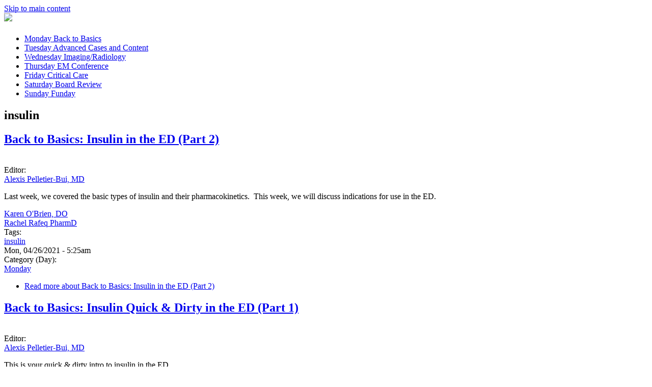

--- FILE ---
content_type: text/html; charset=utf-8
request_url: http://emdaily1.cooperhealth.org/domains/insulin
body_size: 6614
content:
<!DOCTYPE html>
<html>
<head>
<meta charset="utf-8" />
<meta name="Generator" content="Drupal 7 (http://drupal.org)" />
<link rel="alternate" type="application/rss+xml" title="RSS - insulin" href="https://emdaily.cooperhealth.org/taxonomy/term/476/feed" />
<link rel="canonical" href="/domains/insulin" />
<link rel="shortlink" href="/taxonomy/term/476" />
<meta name="viewport" content="width=device-width" />
<meta about="/domains/insulin" typeof="skos:Concept" property="rdfs:label skos:prefLabel" content="insulin" />
<title>insulin | EM Daily</title>
<style type="text/css" media="all">
@import url("https://emdaily.cooperhealth.org/modules/system/system.base.css?ri45x0");
@import url("https://emdaily.cooperhealth.org/modules/system/system.menus.css?ri45x0");
@import url("https://emdaily.cooperhealth.org/modules/system/system.messages.css?ri45x0");
@import url("https://emdaily.cooperhealth.org/modules/system/system.theme.css?ri45x0");
</style>
<style type="text/css" media="all">
@import url("https://emdaily.cooperhealth.org/sites/all/modules/collapsiblock/collapsiblock.css?ri45x0");
@import url("https://emdaily.cooperhealth.org/modules/comment/comment.css?ri45x0");
@import url("https://emdaily.cooperhealth.org/sites/all/modules/date/date_repeat_field/date_repeat_field.css?ri45x0");
@import url("https://emdaily.cooperhealth.org/modules/field/theme/field.css?ri45x0");
@import url("https://emdaily.cooperhealth.org/sites/all/modules/google_cse/google_cse.css?ri45x0");
@import url("https://emdaily.cooperhealth.org/sites/all/modules/logintoboggan/logintoboggan.css?ri45x0");
@import url("https://emdaily.cooperhealth.org/modules/node/node.css?ri45x0");
@import url("https://emdaily.cooperhealth.org/sites/all/modules/quiz/quiz.css?ri45x0");
@import url("https://emdaily.cooperhealth.org/modules/search/search.css?ri45x0");
@import url("https://emdaily.cooperhealth.org/modules/user/user.css?ri45x0");
@import url("https://emdaily.cooperhealth.org/modules/forum/forum.css?ri45x0");
@import url("https://emdaily.cooperhealth.org/sites/all/modules/views/css/views.css?ri45x0");
</style>
<style type="text/css" media="all">
@import url("https://emdaily.cooperhealth.org/sites/all/modules/ctools/css/ctools.css?ri45x0");
@import url("https://emdaily.cooperhealth.org/sites/all/modules/panels/css/panels.css?ri45x0");
@import url("https://emdaily.cooperhealth.org/sites/all/modules/wysiwyg_linebreaks/wysiwyg_linebreaks.css?ri45x0");
@import url("https://emdaily.cooperhealth.org/modules/taxonomy/taxonomy.css?ri45x0");
@import url("https://emdaily.cooperhealth.org/sites/all/libraries/superfish/css/superfish.css?ri45x0");
@import url("https://emdaily.cooperhealth.org/sites/all/libraries/superfish/css/superfish-smallscreen.css?ri45x0");
@import url("https://emdaily.cooperhealth.org/sites/all/libraries/superfish/style/light-blue.css?ri45x0");
</style>
<style type="text/css" media="all">
@import url("https://emdaily.cooperhealth.org/sites/all/themes/micro_zymphonies_theme/css/font-awesome.css?ri45x0");
@import url("https://emdaily.cooperhealth.org/sites/all/themes/micro_zymphonies_theme/css/style.css?ri45x0");
@import url("https://emdaily.cooperhealth.org/sites/all/themes/micro_zymphonies_theme/css/media.css?ri45x0");
@import url("https://emdaily.cooperhealth.org/sites/all/themes/cooper_subtheme/custom.css?ri45x0");
</style>
<script type="text/javascript" src="https://emdaily.cooperhealth.org/sites/default/files/js/js_XexEZhbTmj1BHeajKr2rPfyR8Y68f4rm0Nv3Vj5_dSI.js"></script>
<script type="text/javascript" src="https://emdaily.cooperhealth.org/sites/default/files/js/js_H7q2xORKmR9AN8Qx5spKEIBp7R_wG2apAswJoCUZY7I.js"></script>
<script type="text/javascript" src="https://emdaily.cooperhealth.org/sites/default/files/js/js_o64xG5w19EdsESpAPkh92K9vg--rmzcQI4JaVNLjaDw.js"></script>
<script type="text/javascript" src="https://emdaily.cooperhealth.org/sites/default/files/js/js_rsGiM5M1ffe6EhN-RnhM5f3pDyJ8ZAPFJNKpfjtepLk.js"></script>
<script type="text/javascript">
<!--//--><![CDATA[//><!--
(function(i,s,o,g,r,a,m){i["GoogleAnalyticsObject"]=r;i[r]=i[r]||function(){(i[r].q=i[r].q||[]).push(arguments)},i[r].l=1*new Date();a=s.createElement(o),m=s.getElementsByTagName(o)[0];a.async=1;a.src=g;m.parentNode.insertBefore(a,m)})(window,document,"script","https://www.google-analytics.com/analytics.js","ga");ga("create", "UA-126575-1", {"cookieDomain":"auto"});ga("send", "pageview");
//--><!]]>
</script>
<script type="text/javascript" src="https://emdaily.cooperhealth.org/sites/default/files/js/js_rr_dgVG3EMiev7U7lSTMa0tMgWo4Du90XwU7B7NaHX4.js"></script>
<script type="text/javascript" src="https://emdaily.cooperhealth.org/sites/default/files/js/js_OxOu6JbRR9751c9oiOpiHyBUhb6Z4yU1vdiCjzDQdPQ.js"></script>
<script type="text/javascript">
<!--//--><![CDATA[//><!--
jQuery.extend(Drupal.settings, {"basePath":"\/","pathPrefix":"","setHasJsCookie":0,"ajaxPageState":{"theme":"cooper_subtheme","theme_token":"HdktwO65Nkp-GbYdiBMVVhLlQghYjTLZYpKR8FT1mZE","js":{"sites\/all\/modules\/jquery_update\/replace\/jquery\/1.7\/jquery.min.js":1,"misc\/jquery-extend-3.4.0.js":1,"misc\/jquery-html-prefilter-3.5.0-backport.js":1,"misc\/jquery.once.js":1,"misc\/drupal.js":1,"sites\/all\/modules\/jquery_update\/replace\/ui\/external\/jquery.cookie.js":1,"sites\/all\/modules\/collapsiblock\/collapsiblock.js":1,"sites\/all\/modules\/google_cse\/google_cse.js":1,"sites\/all\/modules\/google_analytics\/googleanalytics.js":1,"0":1,"sites\/all\/libraries\/superfish\/jquery.hoverIntent.minified.js":1,"sites\/all\/libraries\/superfish\/sftouchscreen.js":1,"sites\/all\/libraries\/superfish\/sfsmallscreen.js":1,"sites\/all\/libraries\/superfish\/supposition.js":1,"sites\/all\/libraries\/superfish\/superfish.js":1,"sites\/all\/modules\/superfish\/superfish.js":1,"sites\/all\/themes\/micro_zymphonies_theme\/js\/custom.js":1},"css":{"modules\/system\/system.base.css":1,"modules\/system\/system.menus.css":1,"modules\/system\/system.messages.css":1,"modules\/system\/system.theme.css":1,"sites\/all\/modules\/collapsiblock\/collapsiblock.css":1,"modules\/comment\/comment.css":1,"sites\/all\/modules\/date\/date_repeat_field\/date_repeat_field.css":1,"modules\/field\/theme\/field.css":1,"sites\/all\/modules\/google_cse\/google_cse.css":1,"sites\/all\/modules\/logintoboggan\/logintoboggan.css":1,"modules\/node\/node.css":1,"sites\/all\/modules\/quiz\/quiz.css":1,"modules\/search\/search.css":1,"modules\/user\/user.css":1,"modules\/forum\/forum.css":1,"sites\/all\/modules\/views\/css\/views.css":1,"sites\/all\/modules\/ctools\/css\/ctools.css":1,"sites\/all\/modules\/panels\/css\/panels.css":1,"sites\/all\/modules\/wysiwyg_linebreaks\/wysiwyg_linebreaks.css":1,"modules\/taxonomy\/taxonomy.css":1,"sites\/all\/libraries\/superfish\/css\/superfish.css":1,"sites\/all\/libraries\/superfish\/css\/superfish-smallscreen.css":1,"sites\/all\/libraries\/superfish\/style\/light-blue.css":1,"sites\/all\/themes\/micro_zymphonies_theme\/css\/font-awesome.css":1,"sites\/all\/themes\/micro_zymphonies_theme\/css\/style.css":1,"sites\/all\/themes\/micro_zymphonies_theme\/css\/media.css":1,"sites\/all\/themes\/cooper_subtheme\/custom.css":1}},"collapsiblock":{"blocks":{"block-views-commentary-block":"2","block-views-comments-block":"2","block-views--exp-taxonomy-term-page":"2","block-twitter-block-1":"1","block-superfish-1":"1","block-nice-menus-1":"1","block-menu-menu-topics":"2","block-node-comment-block-node-comments":"1","block-menu-menu-authors":"3","block-block-2":"1","block-block-3":"1","block-block-4":"1","block-block-5":"1","block-block-6":"1","block-formblock-contact-site":"1"},"default_state":"1","slide_type":"2","slide_speed":"200","block_title":":header:first","block":"div.block","block_content":"div.content"},"googleCSE":{"cx":" 005605200530708356853:chgh_3r5lvs ","language":"","resultsWidth":600,"domain":"www.google.com","showWaterMark":1},"googleanalytics":{"trackOutbound":1,"trackMailto":1,"trackDownload":1,"trackDownloadExtensions":"7z|aac|arc|arj|asf|asx|avi|bin|csv|doc(x|m)?|dot(x|m)?|exe|flv|gif|gz|gzip|hqx|jar|jpe?g|js|mp(2|3|4|e?g)|mov(ie)?|msi|msp|pdf|phps|png|ppt(x|m)?|pot(x|m)?|pps(x|m)?|ppam|sld(x|m)?|thmx|qtm?|ra(m|r)?|sea|sit|tar|tgz|torrent|txt|wav|wma|wmv|wpd|xls(x|m|b)?|xlt(x|m)|xlam|xml|z|zip"},"superfish":{"1":{"id":"1","sf":{"animation":{"opacity":"show","height":"show"},"speed":"fast","autoArrows":false},"plugins":{"touchscreen":{"mode":"window_width","breakpointUnit":"px"},"smallscreen":{"mode":"window_width","breakpointUnit":"px","title":"Menu"},"supposition":true}}},"urlIsAjaxTrusted":{"\/domains\/insulin":true,"\/domains\/insulin?destination=taxonomy\/term\/476":true}});
//--><!]]>
</script>
<!--[if lt IE 9]><script src="http://html5shiv.googlecode.com/svn/trunk/html5.js"></script><![endif]-->
</head>
<body class="html not-front not-logged-in one-sidebar sidebar-second page-taxonomy page-taxonomy-term page-taxonomy-term- page-taxonomy-term-476">
  <div id="skip-link">
    <a href="#main-content" class="element-invisible element-focusable">Skip to main content</a>
  </div>
  
<!-- header -->

<div id="header_wrapper">

  <header id="header" class="clearfix">
    <div class="top_left">
              <div id="logo"><a href="/" title="Home"><img src="https://emdaily.cooperhealth.org/sites/all/themes/cooper_subtheme/logo.png"/></a></div>
      
      <h1 id="site-title">
        <a href="/" title="Home"></a>
        <div id="site-description"></div>
      </h1>
    </div>

         
    <div id="top-area" class="clearfix">
            <div class="column one"><div class="region region-top-first">
  <div id="block-superfish-1" class="block block-superfish">

      
  <div class="content">
    <ul  id="superfish-1" class="menu sf-menu sf-main-menu sf-horizontal sf-style-light-blue sf-total-items-7 sf-parent-items-0 sf-single-items-7 main-nav"><li id="menu-386-1" class="first odd sf-item-1 sf-depth-1 sf-no-children"><a href="/category/monday" title="Back to Basics" class="sf-depth-1">Monday <span class="sf-description">Back to Basics</span></a></li><li id="menu-387-1" class="middle even sf-item-2 sf-depth-1 sf-no-children"><a href="/category/tuesday" title="Advanced Cases and Content" class="sf-depth-1">Tuesday <span class="sf-description">Advanced Cases and Content</span></a></li><li id="menu-388-1" class="middle odd sf-item-3 sf-depth-1 sf-no-children"><a href="/category/wednesday" title="Imaging/Radiology" class="sf-depth-1">Wednesday <span class="sf-description">Imaging/Radiology</span></a></li><li id="menu-389-1" class="middle even sf-item-4 sf-depth-1 sf-no-children"><a href="/category/thursday" title="EM Conference" class="sf-depth-1">Thursday <span class="sf-description">EM Conference</span></a></li><li id="menu-390-1" class="middle odd sf-item-5 sf-depth-1 sf-no-children"><a href="/category/friday" title="Critical Care" class="sf-depth-1">Friday <span class="sf-description">Critical Care</span></a></li><li id="menu-391-1" class="middle even sf-item-6 sf-depth-1 sf-no-children"><a href="/category/saturday" title="Board Review" class="sf-depth-1">Saturday <span class="sf-description">Board Review</span></a></li><li id="menu-392-1" class="last odd sf-item-7 sf-depth-1 sf-no-children"><a href="/category/sunday" title="Funday " class="sf-depth-1">Sunday <span class="sf-description">Funday </span></a></li></ul>  </div>
  
</div> <!-- /.block -->
</div>
 <!-- /.region -->
</div>
                      </div>
    </header>

</div>

<!-- End Header -->


<div id="page-wrap">

  <div class="wrap two-col-img">
          </div>

  <div class="wrap two-col-img">
          </div>

  <div id="container">
    <div class="container-wrap">
      <div class="content-sidebar-wrap">
        <div id="content">

          
          <section id="post-content" role="main">
                                                  <h1 class="page-title">insulin</h1>
                                                                        <div class="region region-content">
  <div id="block-system-main" class="block block-system">

      
  <div class="content">
    <div class="term-listing-heading"><div id="taxonomy-term-476" class="taxonomy-term vocabulary-tags">

  
  <div class="content">
      </div>

</div>
</div>  <article id="node-1363" class="node node-article node-promoted node-teaser clearfix" about="/content/back-basics-insulin-ed-part-2" typeof="sioc:Item foaf:Document">
          <header>
	                  <h2 class="title" ><a href="/content/back-basics-insulin-ed-part-2">Back to Basics: Insulin in the ED (Part 2)</a></h2>
            <span property="dc:title" content="Back to Basics: Insulin in the ED (Part 2)" class="rdf-meta element-hidden"></span><span property="sioc:num_replies" content="0" datatype="xsd:integer" class="rdf-meta element-hidden"></span>  
      
          </header>
  
  <div class="content node-article">
    <div class="field field-name-field-image field-type-image field-label-hidden"><div class="field-items"><div class="field-item even" rel="og:image rdfs:seeAlso" resource="https://emdaily.cooperhealth.org/sites/default/files/styles/thumbnail/public/field/image/insulin%20ED%20indications.png?itok=Xt6UK1qW"><a href="/content/back-basics-insulin-ed-part-2"><img typeof="foaf:Image" src="https://emdaily.cooperhealth.org/sites/default/files/styles/thumbnail/public/field/image/insulin%20ED%20indications.png?itok=Xt6UK1qW" width="175" height="115" alt="" /></a></div></div></div><div class="field field-name-field-editor field-type-taxonomy-term-reference field-label-above"><div class="field-label">Editor:&nbsp;</div><div class="field-items"><div class="field-item even"><a href="/authors/alexis-pelletier-bui-md" typeof="skos:Concept" property="rdfs:label skos:prefLabel" datatype="">Alexis Pelletier-Bui, MD</a></div></div></div><div class="field field-name-body field-type-text-with-summary field-label-hidden"><div class="field-items"><div class="field-item even" property="content:encoded"><p>Last week, we covered the basic types of insulin and their pharmacokinetics.  This week, we will discuss indications for use in the ED.</p>
</div></div></div><div class="field field-name-field-author field-type-taxonomy-term-reference field-label-hidden"><div class="field-items"><div class="field-item even"><a href="/authors/karen-obrien-do" typeof="skos:Concept" property="rdfs:label skos:prefLabel" datatype="">Karen O&#039;Brien, DO</a></div><div class="field-item odd"><a href="/authors/rachel-rafeq-pharmd" typeof="skos:Concept" property="rdfs:label skos:prefLabel" datatype="">Rachel Rafeq PharmD</a></div></div></div><div class="field field-name-field-tags field-type-taxonomy-term-reference field-label-above"><div class="field-label">Tags:&nbsp;</div><div class="field-items"><div class="field-item even" rel="dc:subject"><a href="/domains/insulin" typeof="skos:Concept" property="rdfs:label skos:prefLabel" datatype="" class="active">insulin</a></div></div></div><span class="submitted-by">Mon, 04/26/2021 - 5:25am</span><div class="field field-name-field-category-day- field-type-taxonomy-term-reference field-label-above"><div class="field-label">Category (Day):&nbsp;</div><div class="field-items"><div class="field-item even"><a href="/category/monday" typeof="skos:Concept" property="rdfs:label skos:prefLabel" datatype="">Monday</a></div></div></div>  </div>

      <footer>
      <ul class="links inline"><li class="node-readmore first last"><a href="/content/back-basics-insulin-ed-part-2" rel="tag" title="Back to Basics: Insulin in the ED (Part 2)">Read more<span class="element-invisible"> about Back to Basics: Insulin in the ED (Part 2)</span></a></li>
</ul>    </footer>
  
    </article> <!-- /.node -->
  <article id="node-1362" class="node node-article node-promoted node-teaser clearfix" about="/content/back-basics-insulin-quick-dirty-ed-part-1" typeof="sioc:Item foaf:Document">
          <header>
	                  <h2 class="title" ><a href="/content/back-basics-insulin-quick-dirty-ed-part-1">Back to Basics: Insulin Quick &amp; Dirty in the ED (Part 1)</a></h2>
            <span property="dc:title" content="Back to Basics: Insulin Quick &amp; Dirty in the ED (Part 1)" class="rdf-meta element-hidden"></span><span property="sioc:num_replies" content="0" datatype="xsd:integer" class="rdf-meta element-hidden"></span>  
      
          </header>
  
  <div class="content node-article">
    <div class="field field-name-field-image field-type-image field-label-hidden"><div class="field-items"><div class="field-item even" rel="og:image rdfs:seeAlso" resource="https://emdaily.cooperhealth.org/sites/default/files/styles/thumbnail/public/field/image/insulin%20pharmacokinetics.png?itok=_z6d3JKE"><a href="/content/back-basics-insulin-quick-dirty-ed-part-1"><img typeof="foaf:Image" src="https://emdaily.cooperhealth.org/sites/default/files/styles/thumbnail/public/field/image/insulin%20pharmacokinetics.png?itok=_z6d3JKE" width="175" height="91" alt="" /></a></div></div></div><div class="field field-name-field-editor field-type-taxonomy-term-reference field-label-above"><div class="field-label">Editor:&nbsp;</div><div class="field-items"><div class="field-item even"><a href="/authors/alexis-pelletier-bui-md" typeof="skos:Concept" property="rdfs:label skos:prefLabel" datatype="">Alexis Pelletier-Bui, MD</a></div></div></div><div class="field field-name-body field-type-text-with-summary field-label-hidden"><div class="field-items"><div class="field-item even" property="content:encoded"><p>This is your quick &amp; dirty intro to insulin in the ED</p>
</div></div></div><div class="field field-name-field-author field-type-taxonomy-term-reference field-label-hidden"><div class="field-items"><div class="field-item even"><a href="/authors/karen-obrien-do" typeof="skos:Concept" property="rdfs:label skos:prefLabel" datatype="">Karen O&#039;Brien, DO</a></div><div class="field-item odd"><a href="/authors/rachel-rafeq-pharmd" typeof="skos:Concept" property="rdfs:label skos:prefLabel" datatype="">Rachel Rafeq PharmD</a></div></div></div><div class="field field-name-field-tags field-type-taxonomy-term-reference field-label-above"><div class="field-label">Tags:&nbsp;</div><div class="field-items"><div class="field-item even" rel="dc:subject"><a href="/domains/insulin" typeof="skos:Concept" property="rdfs:label skos:prefLabel" datatype="" class="active">insulin</a></div></div></div><span class="submitted-by">Mon, 04/19/2021 - 5:00am</span><div class="field field-name-field-category-day- field-type-taxonomy-term-reference field-label-above"><div class="field-label">Category (Day):&nbsp;</div><div class="field-items"><div class="field-item even"><a href="/category/monday" typeof="skos:Concept" property="rdfs:label skos:prefLabel" datatype="">Monday</a></div></div></div>  </div>

      <footer>
      <ul class="links inline"><li class="node-readmore first last"><a href="/content/back-basics-insulin-quick-dirty-ed-part-1" rel="tag" title="Back to Basics: Insulin Quick &amp; Dirty in the ED (Part 1)">Read more<span class="element-invisible"> about Back to Basics: Insulin Quick &amp; Dirty in the ED (Part 1)</span></a></li>
</ul>    </footer>
  
    </article> <!-- /.node -->
  <article id="node-733" class="node node-article node-promoted node-teaser clearfix" about="/content/advanced-practice-high-dose-insulin-therapy" typeof="sioc:Item foaf:Document">
          <header>
	                  <h2 class="title" ><a href="/content/advanced-practice-high-dose-insulin-therapy">Advanced Practice: High Dose Insulin Therapy</a></h2>
            <span property="dc:title" content="Advanced Practice: High Dose Insulin Therapy" class="rdf-meta element-hidden"></span><span property="sioc:num_replies" content="0" datatype="xsd:integer" class="rdf-meta element-hidden"></span>  
      
          </header>
  
  <div class="content node-article">
    <div class="field field-name-field-image field-type-image field-label-hidden"><div class="field-items"><div class="field-item even" rel="og:image rdfs:seeAlso" resource="https://emdaily.cooperhealth.org/sites/default/files/styles/thumbnail/public/field/image/insulin.png?itok=X02umPqI"><a href="/content/advanced-practice-high-dose-insulin-therapy"><img typeof="foaf:Image" src="https://emdaily.cooperhealth.org/sites/default/files/styles/thumbnail/public/field/image/insulin.png?itok=X02umPqI" width="175" height="131" alt="" /></a></div></div></div><div class="field field-name-field-editor field-type-taxonomy-term-reference field-label-above"><div class="field-label">Editor:&nbsp;</div><div class="field-items"><div class="field-item even"><a href="/authors/stephanie-wilsey-md" typeof="skos:Concept" property="rdfs:label skos:prefLabel" datatype="">Stephanie Wilsey, MD</a></div></div></div><div class="field field-name-body field-type-text-with-summary field-label-hidden"><div class="field-items"><div class="field-item even" property="content:encoded"><p>You want me to give the patient 90 units of insulin followed by 45 units/hour?! What?!  Here is some helpful information about high dose insulin.</p>
</div></div></div><div class="field field-name-field-tags field-type-taxonomy-term-reference field-label-above"><div class="field-label">Tags:&nbsp;</div><div class="field-items"><div class="field-item even" rel="dc:subject"><a href="/domains/insulin" typeof="skos:Concept" property="rdfs:label skos:prefLabel" datatype="" class="active">insulin</a></div><div class="field-item odd" rel="dc:subject"><a href="/domains/overdose" typeof="skos:Concept" property="rdfs:label skos:prefLabel" datatype="">overdose</a></div></div></div><span class="submitted-by">Tue, 10/16/2018 - 2:51pm</span><div class="field field-name-field-topic field-type-taxonomy-term-reference field-label-above"><div class="field-label">Topic:&nbsp;</div><div class="field-items"><div class="field-item even"><a href="/topics/toxicology" typeof="skos:Concept" property="rdfs:label skos:prefLabel" datatype="">Toxicology</a></div></div></div><div class="field field-name-field-category-day- field-type-taxonomy-term-reference field-label-above"><div class="field-label">Category (Day):&nbsp;</div><div class="field-items"><div class="field-item even"><a href="/category/tuesday" typeof="skos:Concept" property="rdfs:label skos:prefLabel" datatype="">Tuesday</a></div></div></div>  </div>

      <footer>
      <ul class="links inline"><li class="node-readmore first last"><a href="/content/advanced-practice-high-dose-insulin-therapy" rel="tag" title="Advanced Practice: High Dose Insulin Therapy">Read more<span class="element-invisible"> about Advanced Practice: High Dose Insulin Therapy</span></a></li>
</ul>    </footer>
  
    </article> <!-- /.node -->
  </div>
  
</div> <!-- /.block -->
</div>
 <!-- /.region -->
          </section>
        </div>
      
              
        </div>

                  <aside id="sidebar-second" role="complementary"><div class="region region-sidebar-second">
  <div id="block-search-form" class="block block-search">

      
  <div class="content">
    <form action="/domains/insulin" method="post" id="search-block-form" accept-charset="UTF-8"><div><div class="container-inline">
      <h2 class="element-invisible">Search form</h2>
    <div class="form-item form-type-textfield form-item-search-block-form">
  <label class="element-invisible" for="edit-search-block-form--2">Search </label>
 <input title="Enter the terms you wish to search for." type="text" id="edit-search-block-form--2" name="search_block_form" value="" size="15" maxlength="128" class="form-text" />
</div>
<div class="form-actions form-wrapper" id="edit-actions"><input type="submit" id="edit-submit" name="op" value="Search" class="form-submit" /></div><input type="hidden" name="form_build_id" value="form-Im0OqHx-1G4e5ZWbHZ6-H4jO6ioXdECZkMN7YWKTK9k" />
<input type="hidden" name="form_id" value="search_block_form" />
</div>
</div></form>  </div>
  
</div> <!-- /.block -->
<div id="block-block-4" class="block block-block">

        <h2 >About Us</h2>
    
  <div class="content">
    <p><a href="http://emdaily.cooperhealth.org/content/who-we-are#overlay-context=content/disclaimerprivacy" target="_self">Who We Are</a><br /><a href="http://emdaily.cooperhealth.org/content/disclaimerprivacy#overlay-context=content/who-we-are" target="_self">Disclaimer/Privacy</a></p>
  </div>
  
</div> <!-- /.block -->
<div id="block-menu-menu-topics" class="block block-menu">

        <h2 >Browse by Topic</h2>
    
  <div class="content">
    <ul class="menu"><li class="first leaf"><a href="/topics/airway" title="Airway">Airway</a></li>
<li class="leaf"><a href="/topics/cardiology" title="Cardiology">Cardiology</a></li>
<li class="leaf"><a href="/topics/critical-care" title="Critical Care">Critical Care</a></li>
<li class="leaf"><a href="/topics/emsprehospital-medicine" title="EMS/Prehospital Medicine">EMS/Prehospital Medicine</a></li>
<li class="leaf"><a href="/topics/ent" title="ENT">ENT</a></li>
<li class="leaf"><a href="/topics/gastroenterology" title="Gastroenterology">Gastroenterology</a></li>
<li class="leaf"><a href="/topics/genitourinary" title="Genitourinary">Genitourinary</a></li>
<li class="leaf"><a href="/topics/internal-medicine" title="Internal Medicine">Internal Medicine</a></li>
<li class="leaf"><a href="/topics/neurology" title="Neurology">Neurology</a></li>
<li class="leaf"><a href="/topics/obstetricsgynecology" title="Obstetrics/Gynecology">Obstetrics/Gynecology</a></li>
<li class="leaf"><a href="/topics/ophthalmology" title="Ophthalmology">Ophthalmology</a></li>
<li class="leaf"><a href="/topics/orthopedics" title="Orthopedics">Orthopedics</a></li>
<li class="leaf"><a href="/topics/pediatrics" title="Pediatrics">Pediatrics</a></li>
<li class="leaf"><a href="/topics/procedures" title="Procedures">Procedures</a></li>
<li class="leaf"><a href="/topics/psychiatry" title="Psychiatry">Psychiatry</a></li>
<li class="leaf"><a href="/topics/pulmonology" title="Pulmonology">Pulmonology</a></li>
<li class="leaf"><a href="/topics/radiology" title="Radiology">Radiology</a></li>
<li class="leaf"><a href="/topics/renal" title="Renal">Renal</a></li>
<li class="leaf"><a href="/topics/research" title="Research">Research</a></li>
<li class="leaf"><a href="/topics/tips" title="Tips">Tips</a></li>
<li class="leaf"><a href="/topics/toxicology" title="Toxicology">Toxicology</a></li>
<li class="leaf"><a href="/topics/trauma" title="Trauma">Trauma</a></li>
<li class="leaf"><a href="/topics/ultrasound" title="Ultrasound">Ultrasound</a></li>
<li class="leaf"><a href="/topics/wellness" title="Wellness">Wellness</a></li>
<li class="last leaf"><a href="/topics/wilderness-medicine" title="Wilderness Medicine">Wilderness Medicine</a></li>
</ul>  </div>
  
</div> <!-- /.block -->
<div id="block-block-5" class="block block-block">

        <h2 >EMDaily Twitter</h2>
    
  <div class="content">
    <p><a class="twitter-timeline" href="https://twitter.com/The_EMDaily" data-width="800" data-height="500" data-theme="light">Tweets by The_EMDaily</a></p><script charset="utf-8" type="text/javascript" src="//platform.twitter.com/widgets.js"></script>  </div>
  
</div> <!-- /.block -->
<div id="block-block-6" class="block block-block">

        <h2 >Cooper EM Twitter</h2>
    
  <div class="content">
    <p><a class="twitter-timeline" href="https://twitter.com/CooperEMed" data-width="800" data-height="500" data-theme="dark">Tweets by CooperEMed</a></p><script charset="utf-8" type="text/javascript" src="//platform.twitter.com/widgets.js"></script>  </div>
  
</div> <!-- /.block -->
<div id="block-block-3" class="block block-block">

        <h2 >Subscribe Via Email</h2>
    
  <div class="content">
    <form style="padding: 3px;" action="https://feedburner.google.com/fb/a/mailverify" method="post" onsubmit="window.open('https://feedburner.google.com/fb/a/mailverify?uri=EmDaily', 'popupwindow', 'scrollbars=yes,width=550,height=520');return true" target="popupwindow">
<p>Enter your email address:</p>
<p><input style="width: 140px;" type="text" name="email" /></p>
<p><input type="hidden" name="uri" value="EmDaily" /><input type="hidden" name="loc" value="en_US" /><input type="submit" value="Subscribe" /></p></form>
  </div>
  
</div> <!-- /.block -->
<div id="block-menu-menu-authors" class="block block-menu">

        <h2 >Browse by Author</h2>
    
  <div class="content">
    <ul class="menu"><li class="first last leaf"><a href="http://emdaily.cooperhealth.org/authors/Brian-Freeze-MD" title="Brian Freeze Posts">Brian Freeze MD</a></li>
</ul>  </div>
  
</div> <!-- /.block -->
<div id="block-user-login" class="block block-user">

        <h2 >User login</h2>
    
  <div class="content">
    <form action="/domains/insulin?destination=taxonomy/term/476" method="post" id="user-login-form" accept-charset="UTF-8"><div><div class="form-item form-type-textfield form-item-name">
  <label for="edit-name">E-mail or username <span class="form-required" title="This field is required.">*</span></label>
 <input type="text" id="edit-name" name="name" value="" size="15" maxlength="60" class="form-text required" />
</div>
<div class="form-item form-type-password form-item-pass">
  <label for="edit-pass">Password <span class="form-required" title="This field is required.">*</span></label>
 <input type="password" id="edit-pass" name="pass" size="15" maxlength="128" class="form-text required" />
</div>
<div class="item-list"><ul><li class="first last"><a href="/user/password" title="Request new password via e-mail.">Request new password</a></li>
</ul></div><input type="hidden" name="form_build_id" value="form-oanAgFkqTXyDs-c56og8IAZNQVrTEYddnA1QJg67qXc" />
<input type="hidden" name="form_id" value="user_login_block" />
<div class="form-actions form-wrapper" id="edit-actions--2"><input type="submit" id="edit-submit--2" name="op" value="Log in" class="form-submit" /></div></div></form>  </div>
  
</div> <!-- /.block -->
</div>
 <!-- /.region -->
</aside> 
        
    </div>
  </div>
</div>


<div id="footer_wrapper" class="footer_block bottom_widget">
  </div>

<!-- Footer -->

<div id="footer">

  
  <!-- Social Links -->
      <!-- End Social Links -->

  <div class="footer_credit">
      
    <div id="copyright" class="full-wrap clearfix">
      <p class="copyright">Copyright &copy; 2026, </p> 
      <p class="credits"> Designed by <a href="http://www.zymphonies.com">Zymphonies</a></p>
    </div>
  </div>

</div>

<!-- End Footer -->
</body>
</html>